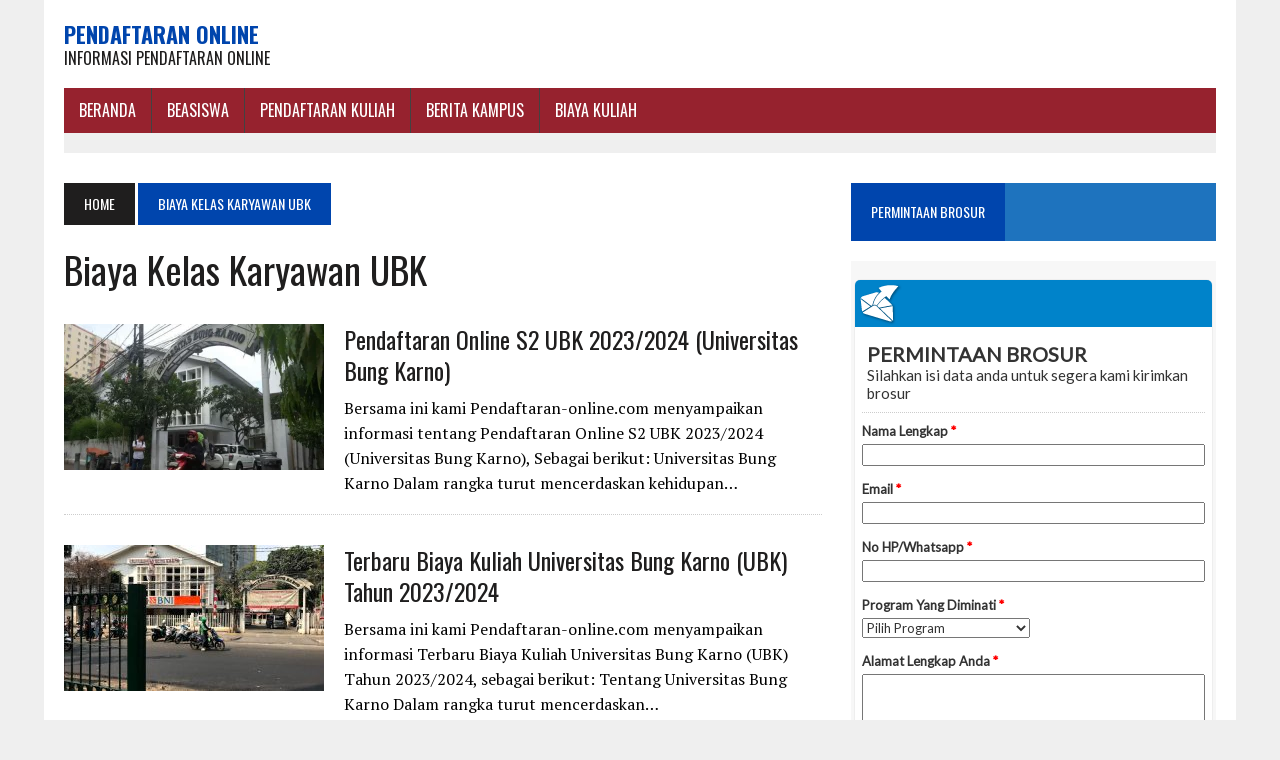

--- FILE ---
content_type: text/html; charset=utf-8
request_url: https://www.google.com/recaptcha/api2/aframe
body_size: 269
content:
<!DOCTYPE HTML><html><head><meta http-equiv="content-type" content="text/html; charset=UTF-8"></head><body><script nonce="jABtv62AG2HtLYYQzZtaNg">/** Anti-fraud and anti-abuse applications only. See google.com/recaptcha */ try{var clients={'sodar':'https://pagead2.googlesyndication.com/pagead/sodar?'};window.addEventListener("message",function(a){try{if(a.source===window.parent){var b=JSON.parse(a.data);var c=clients[b['id']];if(c){var d=document.createElement('img');d.src=c+b['params']+'&rc='+(localStorage.getItem("rc::a")?sessionStorage.getItem("rc::b"):"");window.document.body.appendChild(d);sessionStorage.setItem("rc::e",parseInt(sessionStorage.getItem("rc::e")||0)+1);localStorage.setItem("rc::h",'1768935098395');}}}catch(b){}});window.parent.postMessage("_grecaptcha_ready", "*");}catch(b){}</script></body></html>

--- FILE ---
content_type: text/javascript; charset=UTF-8
request_url: https://www.emailmeform.com/builder/forms/get_session_id?callback=jQuery18306322331543161104_1768935097806&dummy=dummy&_=1768935097910
body_size: -450
content:
jQuery18306322331543161104_1768935097806('li73t71ikscae5k2uti7cm3f48')